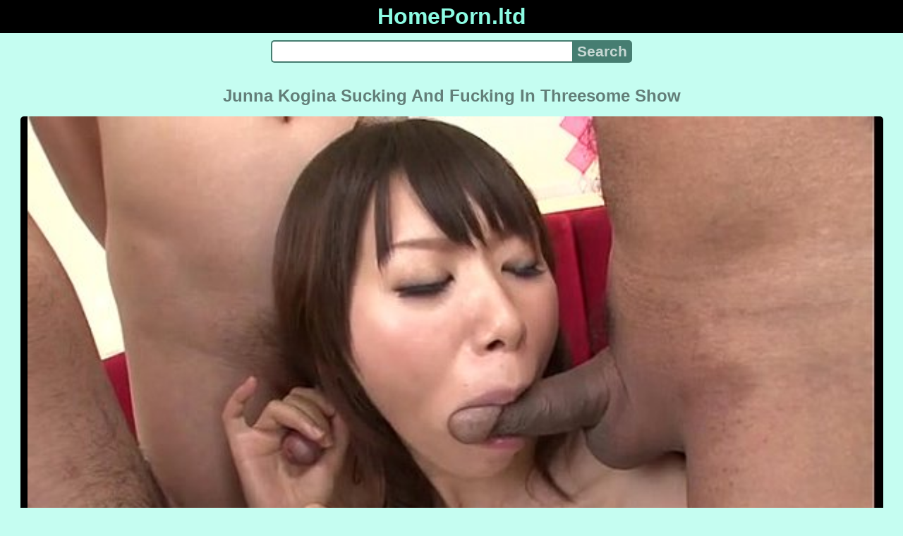

--- FILE ---
content_type: text/html; charset=UTF-8
request_url: https://homeporn.ltd/video/aiy8ns860h/junna-kogina-lves-sucking-and-fucking-in-threesome-show
body_size: 9219
content:
<!DOCTYPE html>
<html lang="en" translate="no">
<head>
<meta charset="utf-8">
<title>Junna Kogina Lves Sucking And Fucking In Threesome Show - Action, Japanese, On - HomePorn.ltd</title>
<meta name="description" content="Rate the porn video Junna Kogina lves sucking and fucking in threesome show that our team has prepared in excellent quality or download the videos to your PC in 3GP format. Tags: action, asian, cock, japanese, on. Views: 101. Lenght: 09:01. Rating: 98%.">
<meta name="keywords" content="threesome, sucking, show, on, mmf">
<meta name="viewport" content="width=device-width, initial-scale=1">
<meta name="google" content="notranslate">
<meta name="robots" content="noarchive">
<meta name="revisit-after" content="1 days">
<meta name="rating" content="RTA-5042-1996-1400-1577-RTA">
<meta name="HandheldFriendly" content="True">
<meta name="format-detection" content="telephone=no">
<meta property="og:locale" content="en">
<meta property="og:site_name" content="HomePorn.ltd">
<meta property="og:title" content="Junna Kogina Lves Sucking And Fucking In Threesome Show - Action, Japanese, On">
<meta property="og:url" content="https://homeporn.ltd/video/aiy8ns860h/junna-kogina-lves-sucking-and-fucking-in-threesome-show">
<meta property="og:description" content="Rate the porn video Junna Kogina lves sucking and fucking in threesome show that our team has prepared in excellent quality or download the videos to your PC in 3GP format. Tags: action, asian, cock, japanese, on. Views: 101. Lenght: 09:01. Rating: 98%.">
<meta property="og:image" content="https://homeporn.ltd/upload/1/c/e/1cec5f4b19843cdb7596f4472604014b.poster.jpg">
<meta property="og:image:type" content="image/jpeg">
<meta property="og:image:width" content="600">
<meta property="og:image:height" content="337">
<meta property="og:video" content="https://homeporn.ltd/embed/aiy8ns860h">
<meta property="og:video:type" content="video/mp4">
<meta property="og:video:duration" content="541">
<meta property="video:tag" content="Japanese">
<meta property="video:tag" content="On">
<meta property="video:tag" content="Action">
<meta property="video:tag" content="Cock">
<meta property="video:tag" content="Asian">
<meta property="video:tag" content="MMF">
<meta property="video:tag" content="Group">
<meta property="video:tag" content="Face">
<script type="application/ld+json">{"@context":"https://schema.org","@type":"VideoObject","name":"Junna Kogina Lves Sucking And Fucking In Threesome Show. Action, Japanese, On","description":"Rate the porn video Junna Kogina lves sucking and fucking in threesome show that our team has prepared in excellent quality or download the videos to your PC in 3GP format. Tags: action, asian, cock, japanese, on. Views: 101. Lenght: 09:01. Rating: 98%.","url":"https://homeporn.ltd/video/aiy8ns860h/junna-kogina-lves-sucking-and-fucking-in-threesome-show","keywords":"Action, Japanese, On","thumbnailUrl":["https://homeporn.ltd/upload/1/c/e/1cec5f4b19843cdb7596f4472604014b.jpg"],"uploadDate":"2023-01-19T13:42:03+00:00","duration":"PT9M1S","embedUrl":"https://homeporn.ltd/embed/aiy8ns860h","isFamilyFriendly":"False","videoQuality":"HD","interactionStatistic":[{"@type":"InteractionCounter","interactionType":"http://schema.org/WatchAction","userInteractionCount":"101"}]}</script>
<script type='application/ld+json'>{"@context":"https://schema.org","@type":"BreadcrumbList","itemListElement":[{"@type":"ListItem","position":1,"item":{"@id":"https://homeporn.ltd/","name":"HomePorn.ltd"}},{"@type":"ListItem","position":2,"item":{"@id":"https://homeporn.ltd/tag/japanese","name":"Japanese"}},{"@type":"ListItem","position":3,"item":{"@id":"https://homeporn.ltd/video/aiy8ns860h/junna-kogina-lves-sucking-and-fucking-in-threesome-show","name":"Junna Kogina Lves Sucking And Fucking In Threesome Show"}}]}</script>
<link rel="apple-touch-icon" sizes="180x180" href="/apple-touch-icon.png">
<link rel="icon" type="image/png" sizes="32x32" href="/favicon-32x32.png">
<link rel="icon" type="image/png" sizes="16x16" href="/favicon-16x16.png">
<link rel="manifest" href="/site.webmanifest">
<link rel="mask-icon" href="/safari-pinned-tab.svg" color="#5bbad5">
<link rel="canonical" href="https://homeporn.ltd/video/aiy8ns860h/junna-kogina-lves-sucking-and-fucking-in-threesome-show">
<link rel="sitemap" type="application/xml" title="sitemap" href="https://homeporn.ltd/sitemap.xml">
<link rel="preload" as="image" href="/upload/1/c/e/1cec5f4b19843cdb7596f4472604014b.poster.jpg">
<style>
:root{--logocolor:#8cfbe3;--main:#467d71;--submain:#a2beb8;--bg-main:#c5fdf1;--color-main:#627e78;--sbtn:#c7d8d4;--descan:#2a4b43;--ftr:#aefceb;--maxwidth:1239px;}
* {font-family: Arial, Helvetica, sans-serif; background: transparent; margin: 0; padding: 0; outline: none; border: 0; -webkit-box-sizing: border-box; -moz-box-sizing: border-box; box-sizing: border-box;}
body {background-color: var(--bg-main); margin: 0 auto; color: var(--color-main);}
a {color: #00abff; color: var(--main); text-decoration: none;}
a:hover {text-decoration: underline;}
input {border: 2px solid var(--main); margin: 0; font-size: 1.3rem; height: 2rem; padding: 0; box-sizing: border-box;}
input[type="text"] {border-radius: 5px 0 0 5px; border-right: 0; width: 100%; min-width: 0; background-color: #fff;}
input[type="submit"] {border-radius: 0 5px 5px 0; color: var(--sbtn); background-color: var(--main); padding: 0 5px; font-weight: bold; -webkit-appearance: none;}
form.search {display: flex; margin: 0 auto; max-width: 32rem;}
h1 {text-align: center; font-size: 1.5rem; overflow: hidden; margin: 15px 15px;}
h2 {text-align: center; font-size: 1.4rem; margin: 15px 15px;}
h3 {text-align: center; font-size: 1.3rem; margin: 15px 15px;}
h4 {text-align: center; font-size: 1.2rem; margin: 15px 15px;}
ul.trends {display: flex; flex-flow: row wrap; justify-content: center; padding-left: 0;}
ul.trends li {font-size: 1rem; font-family: inherit; list-style-type: none; display: inline-block; text-align: center;}
ul.trends li a {margin: 3px; background-color: var(--main); color: #fff; padding: 5px 8px; border-radius: 5px; text-decoration: none; display: inline-block; line-height: 1.1rem; border: 1px solid var(--main);}
ul.trends li a:hover  {border: 1px solid #fff;}
video {max-height: 675px;}
.content {padding: .5rem; max-width: var(--maxwidth); margin: 0 auto;}
.grid {display: grid; justify-content: center; align-content: center; grid-template-columns: repeat(auto-fill, minmax(300px, 1fr)); grid-gap: .5rem;}
.item {padding: 9px; border-radius: 5px; background-color: #fff; display: flex; flex-direction: column; justify-content: space-between;}
.item .thumb img {width: 100%; height: 100%; border-radius: 5px; position: absolute;}
.item img.lazy {width: 0; height: 0;}
.item .title {overflow: hidden; text-overflow: ellipsis; white-space: nowrap; margin-bottom: 10px; font-weight:bold;}
.item .thumb {height: 0; position: relative; padding-bottom: 56.25%; margin-bottom: 5px;}
.item .info {color: #999; display: flex; justify-content: flex-start;}
.gridfbl {display: grid; justify-content: center; align-content: center; grid-template-columns: repeat(auto-fit, minmax(300px, auto)); grid-gap: .5rem;}
.itemfbl {padding: 5px; border-radius: 5px; background-color: #fff; display: flex; flex-direction: column; justify-content: center;}
.itemfbl .thumbfbl img {width: 100%; height: 100%; border-radius: 5px; position: absolute;}
.itemfbl img.lazy {width: 0; height: 0;}
.itemfbl .thumbfbl {height: 0; position: relative; padding-bottom: 56.25%;}
.form {margin: 10px;}
.header {text-align: center;}
.logo {background-color: #000;}
.logo a {text-decoration: none;}
.header .logo {margin: 0; padding: 5px; font-size: 2rem; font-weight: bolder;}
.header .logo .f1 {color: var(--logocolor); font-weight: bolder;}
.video {width: 100%; position: relative; margin-bottom: 10px; border-radius: 5px; display: flex; flex-wrap: wrap; text-align: center; justify-content: center;}
.tags {display: flex; margin-bottom: 15px; align-items: center; flex-wrap: wrap;}
.tags a {margin: 5px 5px; background-color: var(--main); color: #fff; padding: 5px 8px; border-radius: 5px; text-decoration: none; display: inline-block; line-height: 1.1rem; border: 1px solid var(--main);}
.tags span {margin: 5px 5px; background-color: var(--main); color: #fff; padding: 5px 8px; border-radius: 5px; text-decoration: none; display: inline-block; line-height: 1.1rem; border: 1px solid var(--main); font-weight: bold;}
.tags a:hover {border: 1px solid #fff;}
.video-info {display: flex; margin-bottom: 15px; align-items: center; flex-wrap: wrap;}
.video-info > .views {margin: 5px 5px; color: #111; background-color: var(--submain); padding: 5px 10px; border-radius: 5px; font-size: 15px; border: 1px solid var(--bg-main);}
.video-info > .duration {margin: 5px 5px; color: #111; background-color: var(--submain); padding: 5px 10px; border-radius: 5px; font-size: 15px; border: 1px solid var(--bg-main);}
.video-info > .rating {margin: 5px 5px; color: #111; background-color: var(--submain); padding: 5px 10px; border-radius: 5px; font-size: 15px; border: 1px solid var(--bg-main);}
.video-info > .quality {margin: 5px 5px; color: #111; background-color: var(--submain); padding: 5px 10px; border-radius: 5px; font-size: 15px; border: 1px solid var(--bg-main);}
.video-info > .dateadd {margin: 5px 5px; color: #111; background-color: var(--submain); padding: 5px 10px; border-radius: 5px; font-size: 15px; border: 1px solid var(--bg-main);}
.video-info > .downloadthis {margin: 5px 5px; color: #111; background-color: var(--submain); padding: 5px 10px; border-radius: 5px; font-size: 15px; border: 1px solid var(--bg-main);}
.video-info > .downloadthis:hover {border: 1px solid var(--main);}
.video-info > .downloadthis a {color: #111; text-decoration: none;}
.desc {margin: 5px 5px; color: #111; background-color: var(--submain); padding: 5px 10px; border-radius: 5px; font-size: 18px; text-align: justify; overflow: hidden;}
.desc a {color: var(--descan);}
.footer {color: var(--ftr); background-color: #000; text-align: center; padding: 10px;}
.footer a {color: var(--ftr);}
.footer .links {font-weight: bold;}
.ftxt {max-width: var(--maxwidth); margin: 0 auto;}
.ftxt a {font-weight: bold;}
.views {color: #fff; background-color: rgba(50, 50, 50, 0.75); padding: 3px 5px; border-radius: 3px; font-size: 13px;}
.duration {margin-left: 5px; color: #fff; background-color: rgba(50, 50, 50, 0.75); padding: 3px 5px; border-radius: 3px; font-size: 13px;}
.rating {margin-left: 5px; color: #fff; background-color: rgba(50, 50, 50, 0.75); padding: 3px 5px; border-radius: 3px; font-size: 13px;}
.hdmark {margin-left: 5px; color: #fff; background-color: rgba(50, 50, 50, 0.75); padding: 3px 5px; border-radius: 3px; font-size: 13px; font-weight: bolder;}
</style>
<meta name="theme-color" content="#c5fdf1">
<meta name="msapplication-navbutton-color" content="#c5fdf1">
<meta name="apple-mobile-web-app-status-bar-style" content="#c5fdf1">
<!--[if lt IE 9]><script src="//html5shiv.googlecode.com/svn/trunk/html5.js"></script><![endif]-->
</head>
<body>
<div class="header">
<div class="logo">
<a href="/">
<span class="f1">HomePorn.ltd</span>
</a>
</div>
<div class="form">
<form method="post" action="/search" class="search">
<input type="text" name="q" value="" maxlength="50" aria-label="Search">
<input type="submit" value="Search">
</form>
</div>
</div>
<div class="content">
<h1>Junna Kogina Sucking And Fucking In Threesome Show</h1>
<div class="video">
<video id="hmpplayer" style="width:100%;background-color:#000;border-radius:5px;" poster="/upload/1/c/e/1cec5f4b19843cdb7596f4472604014b.poster.jpg" preload="none" controls>
<source src="/plx/aiy8ns860h.mp4" type="video/mp4">
Your browser does not support the HTML video tag...
</video>
</div>
<div class="video-info">
<div class="views">Views: 101</div>
<div class="duration">Lenght: 09:01</div>
<div class="rating">Rating: 98%</div>
<div class="dateadd">Uploaded 3 years ago</div>
<div class="downloadthis"><a target="_blank" rel="nofollow" href="/dlx/aiy8ns860h.mp4" title="Download this porn video">Download</a></div>
</div>
<div class="tags">
<span class="tag">Tags:</span>
<a href="/tag/japanese" class="tag">Japanese</a>
<a href="/tag/on" class="tag">On</a>
<a href="/tag/action" class="tag">Action</a>
<a href="/tag/cock" class="tag">Cock</a>
<a href="/tag/asian" class="tag">Asian</a>
<a href="/tag/mmf" class="tag">MMF</a>
<a href="/tag/group" class="tag">Group</a>
<a href="/tag/face" class="tag">Face</a>
</div>
<div class="desc">Rate the porn video Junna Kogina lves sucking and fucking in threesome show that our team has prepared in excellent quality or download the videos to your PC in 3GP format. Enjoy selected porn and watch sex videos on the resource.</div>
<h2>Similar porn videos</h2>
<div class="grid">
<div class="item">
<a href="/video/40iarfy23m/veronica-avluv-squirts-urine-come-out-in-threesome-with-oil-fucking-xxx" title="Veronica Avluv Squirts Urine Come Out In Threesome With Oil Fucking Xxx">
<div class="thumb">
<img src="/upload/6/a/f/6afe36b46ee089acc00abe44fe551c6e.jpg" alt="Veronica Avluv Squirts Urine Come Out In Threesome With Oil Fucking Xxx" loading="lazy" width="320" height="180">
</div>
<div class="title">Big Tits Veronica Avluv Squirts Urine Come Out In Threesome With Oil Fucking XXX [01:32]</div>
</a>
<div class="info">
<div class="views">912047</div>
<div class="duration">01:32</div>
<div class="rating">100%</div>
<div class="hdmark">HD 720p</div>
</div>
</div>
<div class="item">
<a href="/video/u2a335nsyd/busty-3d-cartoon-blonde-honey-sucking-and-fucking" title="Busty 3d Cartoon Blonde Honey Sucking And Fucking">
<div class="thumb">
<img src="/upload/6/1/6/61698eaad1182a0f1c9ff75fb0ea1c7e.jpg" alt="Busty 3d Cartoon Blonde Honey Sucking And Fucking" loading="lazy" width="320" height="180">
</div>
<div class="title">Cartoon Busty 3D Cartoon Blonde Honey Sucking And Fucking [11:28]</div>
</a>
<div class="info">
<div class="views">783498814</div>
<div class="duration">11:28</div>
<div class="rating">84%</div>
</div>
</div>
<div class="item">
<a href="/video/lexzxlvfba/son-sucking-and-fucking-moms-hairy-pussy" title="Son Sucking And Fucking Moms Hairy Pussy">
<div class="thumb">
<img src="/upload/7/5/7/7570fc81908980f7ae49680b63978f08.jpg" alt="Son Sucking And Fucking Moms Hairy Pussy" loading="lazy" width="320" height="180">
</div>
<div class="title">Big Ass Son Sucking And Fucking Moms Hairy Pussy [15:27]</div>
</a>
<div class="info">
<div class="views">809336</div>
<div class="duration">15:27</div>
<div class="rating">100%</div>
<div class="hdmark">HD 720p</div>
</div>
</div>
<div class="item">
<a href="/video/s3k733mghk/dark-skin-latina-sucking-and-fucking-cock-like-a-pornstar" title="Dark Skin Latina Sucking And Fucking Cock Like A Pornstar">
<div class="thumb">
<img src="/upload/6/5/7/657022168a85e62e63171844399860f8.jpg" alt="Dark Skin Latina Sucking And Fucking Cock Like A Pornstar" loading="lazy" width="320" height="180">
</div>
<div class="title">Pussyfucking Dark Skin Latina Sucking And Fucking Cock Like A Pornstar [06:00]</div>
</a>
<div class="info">
<div class="views">727132</div>
<div class="duration">06:00</div>
<div class="rating">30%</div>
</div>
</div>
<div class="item">
<a href="/video/9nno82hjff/katsumi-holds-onto-her-heels-while-sucking-dick" title="Katsumi Holds Onto Her Heels While Sucking Dick">
<div class="thumb">
<img src="/upload/6/a/f/6af0a5a5fa1d2ff375eaf3f94e7adf84.jpg" alt="Katsumi Holds Onto Her Heels While Sucking Dick" loading="lazy" width="320" height="180">
</div>
<div class="title">Asian Katsumi Holds Onto Her Heels While Sucking Dick [05:18]</div>
</a>
<div class="info">
<div class="views">622092444</div>
<div class="duration">05:18</div>
<div class="rating">36%</div>
</div>
</div>
<div class="item">
<a href="/video/9m2ovac4y4/maomi-nakazawa-gives-a-slow-asian-blow-job-and-gets-fucked" title="Maomi Nakazawa Gives A Slow Asian Blow Job And Gets Fucked">
<div class="thumb">
<img src="/upload/4/6/d/46da4a722d61d605e7c35107127c5d6f.jpg" alt="Maomi Nakazawa Gives A Slow Asian Blow Job And Gets Fucked" loading="lazy" width="320" height="180">
</div>
<div class="title">Japanese Maomi Nakazawa Gives A Slow Asian Blow Job And Gets Fucked [08:16]</div>
</a>
<div class="info">
<div class="views">1917875</div>
<div class="duration">08:16</div>
<div class="rating">90%</div>
</div>
</div>
<div class="item">
<a href="/video/6tjlkvt8af/office-lady-in-pantyhose-and-skirt-fingered-and-fucked-creampie-on-the-desk-in-the-office" title="Office Lady In Pantyhose And Skirt Fingered And Fucked Creampie On The Desk In The Office">
<div class="thumb">
<img src="/upload/f/b/7/fb70f57862652668032f795fbcb152cc.jpg" alt="Office Lady In Pantyhose And Skirt Fingered And Fucked Creampie On The Desk In The Office" loading="lazy" width="320" height="180">
</div>
<div class="title">Sucking Office Lady In Pantyhose And Skirt Fingered And Fucked Creampie On The Desk In The Office [21:47]</div>
</a>
<div class="info">
<div class="views">332145492</div>
<div class="duration">21:47</div>
<div class="rating">45%</div>
</div>
</div>
<div class="item">
<a href="/video/in9zofjetc/asian-chick-fucks-black-guy" title="Asian Chick Fucks Black Guy">
<div class="thumb">
<img src="/upload/c/d/e/cde2a9511838084449e01ef4cc9a3e27.jpg" alt="Asian Chick Fucks Black Guy" loading="lazy" width="320" height="180">
</div>
<div class="title">Amateur Asian Chick Fucks Black Guy [36:17]</div>
</a>
<div class="info">
<div class="views">683463243</div>
<div class="duration">36:17</div>
<div class="rating">100%</div>
</div>
</div>
<div class="item">
<a href="/video/1l3xt61ly9/secret-threesome-fuck-meeting-at-hotel-with-chelsey-lanette-kira-queen" title="Secret Threesome Fuck Meeting At Hotel With Chelsey Lanette Kira Queen">
<div class="thumb">
<img src="/upload/b/1/a/b1afd610e629674a6591657e6b46a931.jpg" alt="Secret Threesome Fuck Meeting At Hotel With Chelsey Lanette Kira Queen" loading="lazy" width="320" height="180">
</div>
<div class="title">Threesome Porn Secret Threesome Fuck Meeting At Hotel With Chelsey Lanette Kira Queen [13:38]</div>
</a>
<div class="info">
<div class="views">303219</div>
<div class="duration">13:38</div>
<div class="rating">99%</div>
<div class="hdmark">HD 1080p</div>
</div>
</div>
<div class="item">
<a href="/video/2dcd0dg3e3/hot-asian-milf-housewife-fuck" title="Hot Asian Milf Housewife Fuck">
<div class="thumb">
<img src="/upload/b/7/7/b7756e5a40b0a9476ba90caa96d1549b.jpg" alt="Hot Asian Milf Housewife Fuck" loading="lazy" width="320" height="180">
</div>
<div class="title">Older Hot Asian MILF HouseWife Fuck [22:59]</div>
</a>
<div class="info">
<div class="views">1461199</div>
<div class="duration">22:59</div>
<div class="rating">98%</div>
<div class="hdmark">HD 720p</div>
</div>
</div>
<div class="item">
<a href="/video/5bp6p3ge5y/horny-maya-fucked-from-behind" title="Horny Maya Fucked From Behind">
<div class="thumb">
<img src="/upload/7/e/3/7e37f2ae2d7d37af481d20588219caa9.jpg" alt="Horny Maya Fucked From Behind" loading="lazy" width="320" height="180">
</div>
<div class="title">Asian Horny Maya Fucked From Behind [06:00]</div>
</a>
<div class="info">
<div class="views">2855171</div>
<div class="duration">06:00</div>
<div class="rating">97%</div>
</div>
</div>
<div class="item">
<a href="/video/5lsxeca4m6/brunette-fucks-black-and-white-dick" title="Brunette Fucks Black And White Dick">
<div class="thumb">
<img src="/upload/b/2/6/b2623e39ceca7d414ed030dbd17a3b21.jpg" alt="Brunette Fucks Black And White Dick" loading="lazy" width="320" height="180">
</div>
<div class="title">Threesome Brunette Fucks Black And White Dick [05:17]</div>
</a>
<div class="info">
<div class="views">519681101</div>
<div class="duration">05:17</div>
<div class="rating">80%</div>
</div>
</div>
<div class="item">
<a href="/video/w99l25k8jm/hard-forced-fuck" title="Hard Forced Fuck">
<div class="thumb">
<img src="/upload/0/f/5/0f52ec5ff49652f87b81ad42b261222f.jpg" alt="Hard Forced Fuck" loading="lazy" width="320" height="180">
</div>
<div class="title">Sucking Hard Forced Fuck [04:57]</div>
</a>
<div class="info">
<div class="views">764041643</div>
<div class="duration">04:57</div>
<div class="rating">100%</div>
</div>
</div>
<div class="item">
<a href="/video/zcdh4iitcc/asian-teen-gets-surprise-visitor-then-her-pussy-get-fucked-hard" title="Asian Teen Gets Surprise Visitor Then Her Pussy Get Fucked Hard">
<div class="thumb">
<img src="/upload/d/9/f/d9fbb5edb07fd64d0491901ac90b2f47.jpg" alt="Asian Teen Gets Surprise Visitor Then Her Pussy Get Fucked Hard" loading="lazy" width="320" height="180">
</div>
<div class="title">Asian Teen Gets Surprise Visitor Then Her Pussy Get Fucked Hard [07:04]</div>
</a>
<div class="info">
<div class="views">959558</div>
<div class="duration">07:04</div>
<div class="rating">100%</div>
<div class="hdmark">HD 1080p</div>
</div>
</div>
<div class="item">
<a href="/video/1pylzx7f96/asian-whore-gets-fucked" title="Asian Whore Gets Fucked">
<div class="thumb">
<img src="/upload/2/f/4/2f45f3052866bb48d4301d1c4b884b41.jpg" alt="Asian Whore Gets Fucked" loading="lazy" width="320" height="180">
</div>
<div class="title">Hardcore Asian Whore Gets Fucked [05:29]</div>
</a>
<div class="info">
<div class="views">665798808</div>
<div class="duration">05:29</div>
<div class="rating">93%</div>
<div class="hdmark">HD 720p</div>
</div>
</div>
<div class="item">
<a href="/video/air8823hbn/very-horny-asian-babe-katana-pulls-panties-aside-for-fuck-with-her-date" title="Very Horny Asian Babe Katana Pulls Panties Aside For Fuck With Her Date">
<div class="thumb">
<img src="/upload/9/0/5/905ad2fec29eda05c04eeb2d2d4f357c.jpg" alt="Very Horny Asian Babe Katana Pulls Panties Aside For Fuck With Her Date" loading="lazy" width="320" height="180">
</div>
<div class="title">Asian Very Horny Asian Babe Katana Pulls Panties Aside For Fuck With Her Date [04:00]</div>
</a>
<div class="info">
<div class="views">801734</div>
<div class="duration">04:00</div>
<div class="rating">95%</div>
<div class="hdmark">HD 720p</div>
</div>
</div>
<div class="item">
<a href="/video/8t0h8vhq2b/asian-girl-sucks-and-rides-big-black-cock-into-interracial-sex-fun" title="Asian Girl Sucks And Rides Big Black Cock Into Interracial Sex Fun">
<div class="thumb">
<img src="/upload/c/2/8/c28231d77d82c73ee8e25a6e26047f6d.jpg" alt="Asian Girl Sucks And Rides Big Black Cock Into Interracial Sex Fun" loading="lazy" width="320" height="180">
</div>
<div class="title">Interracial Sex Asian Girl Sucks And Rides Big Black Cock Into Interracial Sex Fun [10:24]</div>
</a>
<div class="info">
<div class="views">1183327</div>
<div class="duration">10:24</div>
<div class="rating">98%</div>
</div>
</div>
<div class="item">
<a href="/video/gh9vhnadct/busty-brunette-slut-gets-horny-sucking" title="Busty Brunette Slut Gets Horny Sucking">
<div class="thumb">
<img src="/upload/5/8/d/58df914f0e905f6bee1a9750f6dc244d.jpg" alt="Busty Brunette Slut Gets Horny Sucking" loading="lazy" width="320" height="180">
</div>
<div class="title">Blowjob Busty Brunette Slut Gets Horny Sucking [05:11]</div>
</a>
<div class="info">
<div class="views">258652803</div>
<div class="duration">05:11</div>
<div class="rating">80%</div>
</div>
</div>
<div class="item">
<a href="/video/cjm13o55s4/pony-tail-japanese-teen-serina-hayakawa-sucking-a-dick" title="Pony Tail Japanese Teen Serina Hayakawa Sucking A Dick">
<div class="thumb">
<img src="/upload/9/6/c/96c666391b3dad516e09b57eea7f0387.jpg" alt="Pony Tail Japanese Teen Serina Hayakawa Sucking A Dick" loading="lazy" width="320" height="180">
</div>
<div class="title">Blowjob Pony Tail Japanese Teen Serina Hayakawa Sucking A Dick [07:00]</div>
</a>
<div class="info">
<div class="views">1449698</div>
<div class="duration">07:00</div>
<div class="rating">100%</div>
</div>
</div>
<div class="item">
<a href="/video/8qxukvfgsr/amazing-cock-sucking-ebony-chick-21" title="Amazing Cock Sucking Ebony Chick 21">
<div class="thumb">
<img src="/upload/7/a/4/7a48455c15f4d1ae13fbac9d4938cd35.jpg" alt="Amazing Cock Sucking Ebony Chick 21" loading="lazy" width="320" height="180">
</div>
<div class="title">Blowjobs Amazing Cock Sucking Ebony Chick 21 [05:00]</div>
</a>
<div class="info">
<div class="views">183099651</div>
<div class="duration">05:00</div>
<div class="rating">79%</div>
</div>
</div>
<div class="item">
<a href="/video/gcyeue66yy/realitykings-happy-tugs-sharon-lee-asian-massage-babe-tugging" title="Realitykings Happy Tugs Sharon Lee Asian Massage Babe Tugging">
<div class="thumb">
<img src="/upload/a/2/5/a2536e41094ec3466af57563bae6225b.jpg" alt="Realitykings Happy Tugs Sharon Lee Asian Massage Babe Tugging" loading="lazy" width="320" height="180">
</div>
<div class="title">Girlfriend RealityKings Happy Tugs Sharon Lee Asian Massage Babe Tugging [08:00]</div>
</a>
<div class="info">
<div class="views">1276333</div>
<div class="duration">08:00</div>
<div class="rating">98%</div>
<div class="hdmark">HD 720p</div>
</div>
</div>
<div class="item">
<a href="/video/gbq9pejrce/sexy-teen-babe-sucking-a-old-fat-cock" title="Sexy Teen Babe Sucking A Old Fat Cock">
<div class="thumb">
<img src="/upload/5/5/0/550acd1f35669a772e5cf373dbc1e4fc.jpg" alt="Sexy Teen Babe Sucking A Old Fat Cock" loading="lazy" width="320" height="180">
</div>
<div class="title">Fetish Sexy Teen Babe Sucking A Old Fat Cock [05:44]</div>
</a>
<div class="info">
<div class="views">721288586</div>
<div class="duration">05:44</div>
<div class="rating">52%</div>
</div>
</div>
<div class="item">
<a href="/video/uil5fcbld3/tantalizing-cock-riding" title="Tantalizing Cock Riding">
<div class="thumb">
<img src="/upload/e/f/0/ef078e730ac254a1a4f16bebcd35f90b.jpg" alt="Tantalizing Cock Riding" loading="lazy" width="320" height="180">
</div>
<div class="title">Fucking Video Tantalizing Cock Riding [05:08]</div>
</a>
<div class="info">
<div class="views">848319622</div>
<div class="duration">05:08</div>
<div class="rating">99%</div>
</div>
</div>
<div class="item">
<a href="/video/romjqlhvze/two-russian-girls-hardcore-in-bathroom-threesome-sex" title="Two Russian Girls Hardcore In Bathroom Threesome Sex">
<div class="thumb">
<img src="/upload/4/d/3/4d303e97873ab29f454e2cd6db6604ed.jpg" alt="Two Russian Girls Hardcore In Bathroom Threesome Sex" loading="lazy" width="320" height="180">
</div>
<div class="title">Cumshot Two Russian Girls Hardcore In Bathroom Threesome Sex [20:58]</div>
</a>
<div class="info">
<div class="views">921641483</div>
<div class="duration">20:58</div>
<div class="rating">68%</div>
</div>
</div>
<div class="item">
<a href="/video/91s6a3nwdz/young-threesome" title="Young Threesome">
<div class="thumb">
<img src="/upload/e/9/0/e9082df39232d2a7eabe96796d0b21b3.jpg" alt="Young Threesome" loading="lazy" width="320" height="180">
</div>
<div class="title">Threesome Young Threesome [05:41]</div>
</a>
<div class="info">
<div class="views">593869347</div>
<div class="duration">05:41</div>
<div class="rating">81%</div>
</div>
</div>
<div class="item">
<a href="/video/lpy7ekwsso/legal-age-teenager-fucking-action-with-a-chick" title="Legal Age Teenager Fucking Action With A Chick">
<div class="thumb">
<img src="/upload/b/d/1/bd126727bc157761a605f6cb53759785.jpg" alt="Legal Age Teenager Fucking Action With A Chick" loading="lazy" width="320" height="180">
</div>
<div class="title">Amateur Legal Age Teenager Fucking Action With A Chick [05:14]</div>
</a>
<div class="info">
<div class="views">462436710</div>
<div class="duration">05:14</div>
<div class="rating">100%</div>
</div>
</div>
<div class="item">
<a href="/video/ovcy63q0yl/asian-sex-doll-356" title="Asian Sex Doll 356">
<div class="thumb">
<img src="/upload/f/c/c/fcc307b74ab04fcc3c85a0b7e8b49744.jpg" alt="Asian Sex Doll 356" loading="lazy" width="320" height="180">
</div>
<div class="title">Amateur Asian Sex Doll 356 [06:47]</div>
</a>
<div class="info">
<div class="views">393190158</div>
<div class="duration">06:47</div>
<div class="rating">79%</div>
</div>
</div>
<div class="item">
<a href="/video/je0ewfywxq/xxx-hajek" title="Xxx Hajek">
<div class="thumb">
<img src="/upload/5/8/5/5851fca6b1b67323cdd2128b9057baa6.jpg" alt="Xxx Hajek" loading="lazy" width="320" height="180">
</div>
<div class="title">Sucking XXX Hajek [14:40]</div>
</a>
<div class="info">
<div class="views">3692509</div>
<div class="duration">14:40</div>
<div class="rating">100%</div>
<div class="hdmark">HD 1080p</div>
</div>
</div>
<div class="item">
<a href="/video/tl4qs7rvgs/xxx-basula" title="Xxx Basula">
<div class="thumb">
<img src="/upload/0/8/4/084fa84e4b65b34b71e5f788cffab651.jpg" alt="Xxx Basula" loading="lazy" width="320" height="180">
</div>
<div class="title">Fucking XXX Basula [29:43]</div>
</a>
<div class="info">
<div class="views">912153576</div>
<div class="duration">29:43</div>
<div class="rating">100%</div>
</div>
</div>
<div class="item">
<a href="/video/urlpwrqcf3/hot-blonde-teen-beauty-fingering-and-dildo-fucking-to-orgasm-live-on-webcam-at-datcams-com" title="Hot Blonde Teen Beauty Fingering And Dildo Fucking To Orgasm Live On Webcam At Datcams Com">
<div class="thumb">
<img src="/upload/b/1/5/b15da3b0161c84ebf52b9808b7a4e1be.jpg" alt="Hot Blonde Teen Beauty Fingering And Dildo Fucking To Orgasm Live On Webcam At Datcams Com" loading="lazy" width="320" height="180">
</div>
<div class="title">Webcam Hot Blonde Teen Beauty Fingering And Dildo Fucking To Orgasm Live On Webcam At Datcams Com [06:52]</div>
</a>
<div class="info">
<div class="views">595202930</div>
<div class="duration">06:52</div>
<div class="rating">84%</div>
</div>
</div>
<div class="item">
<a href="/video/efcs678n26/captivating-ladies-hardcore-enjoyment" title="Captivating Ladies Hardcore Enjoyment">
<div class="thumb">
<img src="/upload/c/6/9/c69ee5393894454f497c4df6987b6e74.jpg" alt="Captivating Ladies Hardcore Enjoyment" loading="lazy" width="320" height="180">
</div>
<div class="title">Sucking Dicks Captivating Ladies Hardcore Enjoyment [08:00]</div>
</a>
<div class="info">
<div class="views">788634455</div>
<div class="duration">08:00</div>
<div class="rating">79%</div>
</div>
</div>
<div class="item">
<a href="/video/x7o213xvnt/homemade-fucking-wife" title="Homemade Fucking Wife">
<div class="thumb">
<img src="/upload/f/5/b/f5bf9680a6ca1eb145c3a72ca6aaaaf4.jpg" alt="Homemade Fucking Wife" loading="lazy" width="320" height="180">
</div>
<div class="title">Toys Homemade Fucking Wife [06:18]</div>
</a>
<div class="info">
<div class="views">420047214</div>
<div class="duration">06:18</div>
<div class="rating">79%</div>
</div>
</div>
<div class="item">
<a href="/video/4cfgfzgn3l/rimjob-before-hard-fucking" title="Rimjob Before Hard Fucking">
<div class="thumb">
<img src="/upload/f/6/6/f66f5d911c23d3990cfaab75c658319b.jpg" alt="Rimjob Before Hard Fucking" loading="lazy" width="320" height="180">
</div>
<div class="title">Rimjob Before Hard Fucking [06:16]</div>
</a>
<div class="info">
<div class="views">456100002</div>
<div class="duration">06:16</div>
<div class="rating">79%</div>
<div class="hdmark">HD 720p</div>
</div>
</div>
<div class="item">
<a href="/video/ew69u1meee/timoniel-sex" title="Timoniel Sex">
<div class="thumb">
<img src="/upload/5/f/7/5f715711b8f0f952f8fd56f2515f6764.jpg" alt="Timoniel Sex" loading="lazy" width="320" height="180">
</div>
<div class="title">Fucking Sex Timoniel Sex [05:10]</div>
</a>
<div class="info">
<div class="views">561094613</div>
<div class="duration">05:10</div>
<div class="rating">93%</div>
</div>
</div>
<div class="item">
<a href="/video/h5oxdzx8l1/gloryhole-initiations-amazing-cock-sucking-21" title="Gloryhole Initiations Amazing Cock Sucking 21">
<div class="thumb">
<img src="/upload/0/c/5/0c51c0b172ff1400132171f135d9a699.jpg" alt="Gloryhole Initiations Amazing Cock Sucking 21" loading="lazy" width="320" height="180">
</div>
<div class="title">Free Gloryhole Initiations Amazing Cock Sucking 21 [05:00]</div>
</a>
<div class="info">
<div class="views">363559096</div>
<div class="duration">05:00</div>
<div class="rating">76%</div>
</div>
</div>
<div class="item">
<a href="/video/x5f63szlxl/lots-of-blond-ladies-sucking-dicks" title="Lots Of Blond Ladies Sucking Dicks">
<div class="thumb">
<img src="/upload/e/f/d/efd199e93900c42549599bc9fbb057d5.jpg" alt="Lots Of Blond Ladies Sucking Dicks" loading="lazy" width="320" height="180">
</div>
<div class="title">Orgy Lots Of Blond Ladies Sucking Dicks [05:10]</div>
</a>
<div class="info">
<div class="views">551805737</div>
<div class="duration">05:10</div>
<div class="rating">87%</div>
</div>
</div>
</div>
<h3>See also</h3>
<ul class="trends">
<li><a target="_blank" href="/video/qyxgox7jzp/her-boobs-are-the-best-ever-18-yo-pure-country-girl">interracial natural tits best</a></li>
<li><a target="_blank" href="/video/jvslzbaunp/sunny-leone">sunny milf fat ass latina</a></li>
<li><a target="_blank" href="/video/07zssg80m2/curly-blonde-teen-big-tits-and-pretty-first-time-devirginized-for-my">tits blowjob</a></li>
<li><a target="_blank" href="/video/flucq26l14/naughty-czech-kitten-stretches-her-narrow-pussy-to-the-special">dildos stretching</a></li>
<li><a target="_blank" href="/video/25mi2jq1yf/proto-welsh-sex">cum sex greek cumshot</a></li>
<li><a target="_blank" href="/video/x74j2dvz0e/stretching-innocent-pussy">hymen pussy closeup</a></li>
<li><a target="_blank" href="/video/yxcn0gorx3/odaruthammava-xxx">19 yr old fresh new</a></li>
<li><a target="_blank" href="/video/v5j8r7ou5l/super-cute-vlog-by-her-bookcase">18yo glasses</a></li>
<li><a target="_blank" href="/video/bb3qbbudls/sexy-dani-has-a-hot-black-light-threesome">black sex hardcore blowjob</a></li>
<li><a target="_blank" href="/video/wcj6gna0uh/she-agreed-making-this-home-porn-video-for-cash">for video</a></li>
<li><a target="_blank" href="/video/3tvx4kb70s/porn-wilfriede">anal porn ann pov toys</a></li>
<li><a target="_blank" href="/video/430gemtr3l/kaori-saejima-part-2">blowjobs kaori</a></li>
<li><a target="_blank" href="/video/abljew7bl9/another-kinky-dutch-fantasy-from-holland">netherlands holland</a></li>
<li><a target="_blank" href="/video/2kixb1jyjo/indian-blow">indian desi blow</a></li>
<li><a target="_blank" href="/video/8jac2r2wwl/desi-aunty-public-breast-feeding-videos-free-download">malayalam public</a></li>
<li><a target="_blank" href="/video/tvk0ktk4yd/cassie-laine-and-logan-drae">softcore drae</a></li>
<li><a target="_blank" href="/video/jlii2tyf2b/promenaders-sex">sex las vegas creampie</a></li>
<li><a target="_blank" href="/video/su21imoph8/sex-hermeneutics">nylon hermeneutics</a></li>
<li><a target="_blank" href="/video/b8stmtvl8j/ariel-from-straponcum-com">com europe</a></li>
<li><a target="_blank" href="/video/l79q0rqem0/porn-drift-plus-penalty">plus cam</a></li>
<li><a target="_blank" href="/video/4123xtefq9/abdul-basser-xxx">xxx abdul sex video</a></li>
<li><a target="_blank" href="/video/a4waymzb90/big-booty-bbw-milf-rides-ramons-huge-cock">rides booty cock ass</a></li>
<li><a target="_blank" href="/video/l9og7vbp9c/speciality-s-sex">threesome speciality realsex blonde cougar</a></li>
</ul>
</div>
<div class="footer">
<div class="links">
<a href="/">home</a> |
<a target="_blank" href="/htm-18-usc-2257.html" rel="nofollow">18 u.s.c 2257</a> |
<a target="_blank" href="/htm-privacy-policy.html" rel="nofollow">privacy policy</a> |
<a target="_blank" href="/htm-terms-and-conditions.html" rel="nofollow">terms and conditions</a> |
<a target="_blank" href="/htm-dmca.html" rel="nofollow">dmca</a> |
<a href="#top" rel="nofollow">go top</a>
</div>
<div>
<center>
Dive into a world of exotic pleasures at https://orientalkink.com/. Our <a href="https://orientalkink.com/" rel="nofollow" target="_blank"><span style="color: #FDFF36; font-weight: bold; ">Asian porn tube</span></a> offers a vast collection of Chinese sex and JAV videos. Satisfy your desires with our xxx archive today  &nbsp;
<a href="https://orientalkink.com/">https://orientalkink.com/</a> <a href="https://www.justnudepic.com/">JustNudePic.com</a></center>
</div>
<div class="ftxt">2023 © Watch sex videos! Watch online Asian Junna Kogina Lves Sucking And Fucking In Threesome Show or download this XXX videos. The <a href="/">best fresh porn</a> videos for free! The tube contains adult content, so if you are under the age of 18, immediately disappear. All rights reserved.</div>
</div>
<div><script async src="/js/stat.js"></script><script>new Image().src="https://migstat.com/count/?dt=5504;"+encodeURI(document.referrer)+";"+window.screen.width+";"+window.screen.height+";"+document.URL+";"+Math.random();</script><script>function outs(){uouts&&(uouts=!1,setTimeout(function(){window.location.replace("/out/data")},2345))}uouts=!0;</script></div>
<script async src="/qpndbxnnht/fefkgvrda.js" data-wjwyarizmkyq="1"></script><script defer src="https://static.cloudflareinsights.com/beacon.min.js/vcd15cbe7772f49c399c6a5babf22c1241717689176015" integrity="sha512-ZpsOmlRQV6y907TI0dKBHq9Md29nnaEIPlkf84rnaERnq6zvWvPUqr2ft8M1aS28oN72PdrCzSjY4U6VaAw1EQ==" data-cf-beacon='{"version":"2024.11.0","token":"6e284ec5edad464d96655da298f3e4cb","r":1,"server_timing":{"name":{"cfCacheStatus":true,"cfEdge":true,"cfExtPri":true,"cfL4":true,"cfOrigin":true,"cfSpeedBrain":true},"location_startswith":null}}' crossorigin="anonymous"></script>
</body>
<!--0.0734-->
<!--2.51MB-->
</html>